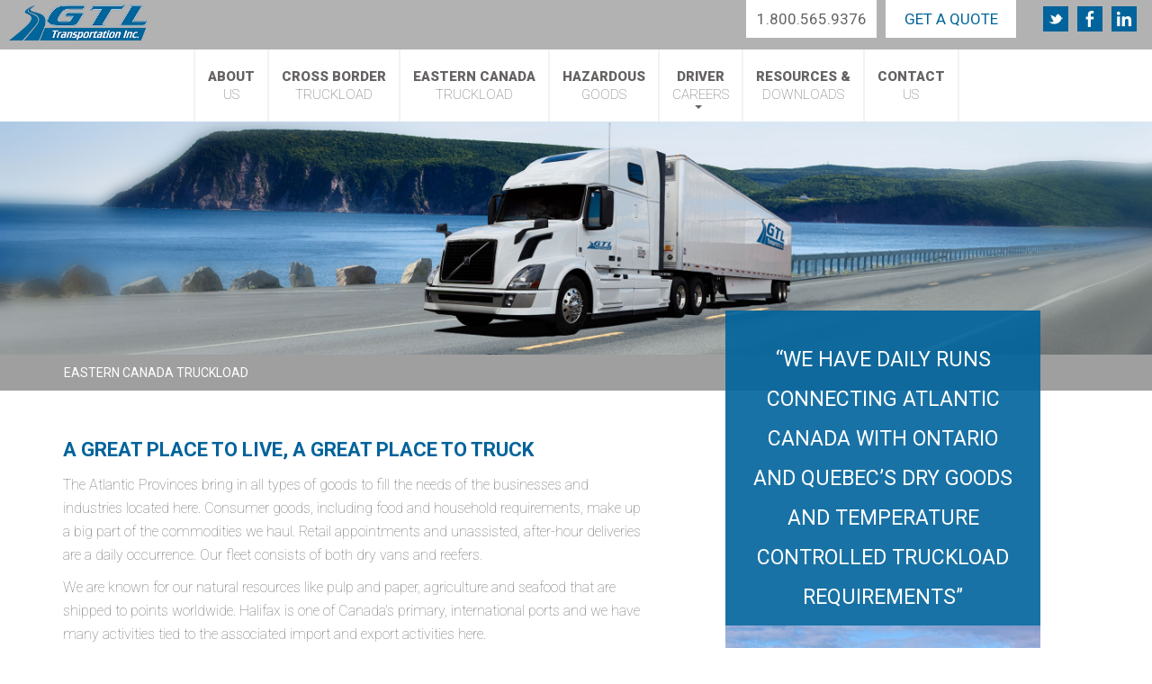

--- FILE ---
content_type: text/html; charset=UTF-8
request_url: http://gtltransportation.com/en/eastern-canada-truckload-shipping.php
body_size: 4928
content:
<!DOCTYPE html>
<html lang="en">
<!--[if lt IE 7]><html class="no-js ie lt-ie9 lt-ie8 lt-ie7"> <![endif]-->
<!--[if IE 7]><html class="ie ie7 no-js lt-ie9 lt-ie8"><![endif]-->
<!--[if IE 8]><html class="ie ie8 no-js lt-ie9"> <![endif]-->
<!--[if gt IE 8]><!--> <html class="no-js"> <!--<![endif]-->
<head>
    <meta charset="utf-8">
    <meta http-equiv="X-UA-Compatible" content="IE=edge,chrome=1">
    <title>GTL Transportation | Eastern Canada truckload freight | Ontario, Quebec</title>
    <meta name="description" content="Eastern Canada truckload carrier. GTL transportation is a trucking company located in Dartmouth, Nova Scotia that specializes in cross border truckload shipping, and drayage services for Canada, the USA, Ontario and Quebec.">
    <meta name="viewport" content="width=device-width, initial-scale=1">
    <meta name="keywords" content="Truckload, carrier, transportation, freight, cross border, Canada, USA, Eastern Canada, drayage, container transport, trucking, shipping, Atlantic Canada, Ontario, Quebec">
<meta name="robots" content="follow,index">
<meta name="author" content="GTL Transportation">
<link rel="icon" href="../favicon.ico" type="image/x-icon">
<link rel="shortcut icon" href="/favicon.ico?">
<!--<link rel="canonical" href="http://gtltransportation.com/en/eastern-canada-truckload-shipping.php">--><!-- Use this only if .htaccess does not work (delete)-->
<!--<link rel="alternate" hreflang="fr" href="http://gtltransportation.com/fr/eastern-canada-truckload-shipping.php" />--><!-- Uncomment if multi-lang site (delete)-->
<!-- Facebook Pixel Code -->
<script>
  !function(f,b,e,v,n,t,s)
  {if(f.fbq)return;n=f.fbq=function(){n.callMethod?
  n.callMethod.apply(n,arguments):n.queue.push(arguments)};
  if(!f._fbq)f._fbq=n;n.push=n;n.loaded=!0;n.version='2.0';
  n.queue=[];t=b.createElement(e);t.async=!0;
  t.src=v;s=b.getElementsByTagName(e)[0];
  s.parentNode.insertBefore(t,s)}(window, document,'script',
  'https://connect.facebook.net/en_US/fbevents.js');
  fbq('init', '1869205870059064');
  fbq('track', 'PageView');
</script>
<noscript><img height="1" width="1" style="display:none"
  src="https://www.facebook.com/tr?id=1869205870059064&ev=PageView&noscript=1"
/></noscript>
<!-- End Facebook Pixel Code -->
    <script>
  (function(i,s,o,g,r,a,m){i['GoogleAnalyticsObject']=r;i[r]=i[r]||function(){
  (i[r].q=i[r].q||[]).push(arguments)},i[r].l=1*new Date();a=s.createElement(o),
  m=s.getElementsByTagName(o)[0];a.async=1;a.src=g;m.parentNode.insertBefore(a,m)
  })(window,document,'script','https://www.google-analytics.com/analytics.js','ga');

  ga('create', 'UA-79655513-1', 'auto');
  ga('send', 'pageview');

</script>    <link rel="stylesheet" href="/includes/css/font.css">
    <link rel="stylesheet" href="/includes/css/bootstrap.min.css">   
    <link rel="stylesheet" href="/includes/css/include-stylesheet.css">
    <link rel="stylesheet" href="/includes/css/include-stylesheet-menu.css">
     <link href='https://fonts.googleapis.com/css?family=Roboto:400,900,700italic,700,500italic,400italic,500,100,100italic,300,300italic,900italic' rel='stylesheet' type='text/css'>
</head>
<body class="Sub">
    <!--[if lt IE 7]>
        <p class="browsehappy">You are using an <strong>outdated</strong> browser. Please <a href="http://browsehappy.com/">upgrade your browser</a> to improve your experience.</p>
    <![endif]-->
    <div class="fluid-container PageWrapper">    
        <div class="fluid-container MenuWrapper">
            <div class="top-header container-fluid">
<div class="social-media s">
	<a href="https://twitter.com/gtltransportns" target="_blank"><div class="social-icon"><img src="/content/images/social-media-twitter.png" height="28" width="28" alt="Twitter" /></div></a>
    <a href="https://www.facebook.com/GTLTransportation/" target="_blank"><div class="social-icon"><img src="/content/images/social-media-facebook.png" height="28" width="28"  alt="Facebook" /></div></a>
    <a href="https://www.linkedin.com/company/gtl-transportation-inc." target="_blank"><div class="social-icon"><img src="/content/images/social-media-linkedin.png" height="28" width="28"  alt="LinkedIn" /></div></a>
</div>
<a href="../en/request-shipping-quote.php"><div class="get-a-quote"><p>GET A QUOTE</p></div></a>
<div class="header-phone hidden-xs"><p>1.800.565.9376</p></div>
<div class="header-phone-drivers hidden-xs"><p>Driver Careers: 1.877.565.8225</p></div>


</div>
<div class="header-logo hidden-sm hidden-xs"><a href="../en/index.php"><img src="/content/images/header-logo.png" height="70" width="271" alt="GTL Transportation" class="img-responsive" /></a></div>
<div class="navbar navbar-inverse" role="navigation" id="MainMenu">
	<div class="fluid-container" id="MainMenuContainer">
        <div class="navbar" role="navigation">

    		<div class="navbar-inner" id="MainMenuInner">
        		<div class="container" id="MainMenuInner-fluid" >

              		<div class="navbar-header">
                     	<button type="button" class="navbar-toggle" data-toggle="collapse" data-target=".navbar-collapse">
                         	<div class="icon-bar"></div>
                       	<div class="icon-bar"></div>
                       	<div class="icon-bar"></div>
                    	</button>
                   </div>
               	<div id="HeaderLogoMobile" class="visible-sm visible-xs">
                    	<a href="index.php">
                      	<img src="/content/images/header-logo.png" alt="GTL Transportatio" width="271" height="70"/>
                    	</a>
				  </div>
                 	<div class="navbar-collapse collapse" id="MainMenuCollapse">
                     <div class="col-md-12" style="padding-left:0px !important; padding-right:0px !important;">
                     		<ul class="nav navbar-nav" id="MainMenuList">
                          	<li class="main-menu-list-item first">
                          		<a href="/en/about-gtl-transportation.php"><b>About</b><br class="hidden-xs"/>
                          		Us</a>
                           	</li>
                            <li class="main-menu-list-item">
                          		<a href="/en/cross-border-truckload-shipping.php"><b>Cross Border </b><br class="hidden-xs hidden-sm"/>Truckload</a>
                           	</li>
                              <li class="main-menu-list-item ">
                          		<a href="/en/eastern-canada-truckload-shipping.php"><b>Eastern Canada</b> <br class="hidden-xs hidden-sm"/> Truckload</a>
                           	</li>
														<!-- 11/15/2019 remove reefer and drayage
                              <li class="main-menu-list-item ">
                          		<a href="/en/reefer-services.php"><b>Reefer</b><br class="hidden-xs hidden-sm"/> Service</a>
                           	</li>
                             <li class="main-menu-list-item ">
                          		<a href="/en/drayage-services.php"><b>Drayage</b><br class="hidden-xs hidden-sm"/> Services</a>
                           	</li>
                          	 	</li>
														-->
                             <li class="main-menu-list-item ">
                          		<a href="/en/hazardous-goods-transport.php"><b>Hazardous</b><br class="hidden-xs hidden-sm"/> Goods</a>
                           	</li>
                           <li class="dropdown main-menu-list-item">
                          		<a href="#" data-toggle="dropdown" class="dropdown-toggle"><b>Driver</b> <br class="hidden-xs hidden-sm"/> Careers<br/><b class="caret"></b></a>
                                  <ul class="dropdown-menu">
                                      <li class="top"><a href="/en/driver-careers-drive-gtl-transportation.php" class="border-none">Drive for GTL</a></li>
                                      <li><a href="/en/driver-careers-application.php">Driver Application</a></li>
                                  </ul>
                           </li>

                            <li class="main-menu-list-item">
                                <a href='/all/resources-downloads/' class="last-menu-item"><b>Resources &amp;</b> <br class="hidden-xs hidden-sm"/> Downloads</a>
                        	</li>
                           <li class="main-menu-list-item">
                               <!-- <a href="/all/contact-us/" class="last-menu-item"><b>Contact</b> <br class="hidden-xs hidden-sm"/> Us</a>-->
                                <a href="/en/contact-gtl-transportation.php" class="last-menu-item"><b>Contact</b> <br class="hidden-xs hidden-sm"/> Us</a>
                        	</li>
                        </ul>
                        </div>
                    </div><!-- /.nav-collapse -->

                </div>

            </div>
        </div>

    </div>
</div>
        </div> 
    
        <div class="fluid-container ContentWrapper">
            <div class="FeatureWrapper">
            	<div class="container Feature hidden-sm hidden-xs">
                <img src="/content/images/feature-image-eastern-canada-truckload.jpg" height="566" width="2800" alt="Eastern Canada truckload freight" class="img-responsive">
                </div>
                <div class="container Feature hidden-md hidden-lg">
                <img src="/content/images/feature-image-mobile-eastern-canada-truckload.jpg" height="566" width="2800" alt="Eastern Canada truckload freight" class="img-responsive">
                </div>
                <div class="breadcrumb-sub"><div class="container"> Eastern Canada Truckload </div></div>
            </div>
            <div class="container ContentMain" id="MainContentSub">
            <div class="col-md-7 left-content">
            	<h1>A great place to live, a great <span class="no-wrap">place to truck</span></h1>
                <p>The Atlantic Provinces bring in all types of goods to fill the needs of the businesses and industries located here. Consumer goods, including food and household requirements, make up a big part of the commodities we haul. Retail appointments and unassisted, after-hour deliveries are a daily occurrence. Our fleet consists of both dry vans and reefers.</p>
                <p>We are known for our natural resources like pulp and paper, agriculture and seafood that are shipped to points worldwide. Halifax is one of Canada’s primary, international ports and we have many activities tied to the associated import and export activities here.</p>
                <h2>We connect Ontario, Quebec and the Atlantic provinces with daily truckload service</h2> 
                <p>We have daily runs that connect Atlantic Canada with Ontario and Quebec truckload markets. With locations in Nova Scotia, New Brunswick and Ontario, we manage the varied dry van and temperature controlled truckload needs of our clients in and between each province. </p>
                <p>We do switches in Quebec to shorten the distance travelled between Nova Scotia and Ontario centres. This gets our drivers home to their families sooner, helps them live a more balanced lifestyle, and helps us with excellent driver retention. We specialize in dry van truckload service and transport commodities including:</p>
            	<ul>
            		<li>Industrial commodities such as tires and raw materials</li>
                    <li>Consumer goods of every shape and description</li>
                    <li>Appliances and home electronics</li>
                    <li>Food products including dry goods and perishables</li>
                    <li>Automotive parts and accessories</li>
                    <li>Tools and building materials </li>
                    <li>Hazardous goods including paints, thinners, chemicals, oils and batteries </li> 
            	</ul>
                <h2>Dedicated fleets are part of the mix too</h2>
                <p>We have dedicated runs exclusive to key customers. Essentially, we become their private fleet, reducing the resources they need to manage their varied supply chain requirements. This includes getting containers to and from the port with our container chassis fleet and managing their truckload runs connecting their distribution hubs with retail outlets. We also fulfill government requirements including dedicated postal runs. To find out more, contact our management today. It costs nothing to find out how we can improve your efficiencies and save you money while doing it.</p>
            </div>
            <div class="col-md-5 right-content">
            	<div class="right-callout Quote-6-lines" style="font-size: 23px;     height: 350px;">
                	<p>&#8220;WE HAVE DAILY RUNS CONNECTING ATLANTIC CANADA WITH ONTARIO AND QUEBEC’S DRY GOODS AND TEMPERATURE CONTROLLED TRUCKLOAD REQUIREMENTS&#8221;</p>
                </div>
                <div class="right-callout-img"><img src="/content/images/inset-image-eastern-canada-truckload.jpg" height="330" width="350" alt="Nova Scotia landscape with lighthouse" class="img-responsive" /></div>
            </div>
            </div> 
        </div>  
        
        <div class="fluid-container FooterWrapper">         
            <footer>
    <div class="fluid-container">
    <div class="col-md-4 col-sm-12">
        <a href="/index.php"><div class="footer-logo"><img src="/content/images/footer-logo.jpg" height="45" width="175" alt="GTL Transportation" class="img-responsive" /></div></a>
    </div>
    <div class="col-md-4 col-sm-12">
        <div class="copyright"><img src="/content/images/footer-security-logos.png" alt="Truckng security logos" width="400" height="45" class="img-responsive" /></div>
    </div>
    <!--
     <div class="col-md-4 col-sm-12"> <a href="http://www.trypm.com/" target="_blank"><img src="/content/images/footer-pm.png" height="23" width="93" alt="Website designed and developed by Palmer Marketing" class="img-responsive trypm" /></a>
        </div>
      -->
        <div class="col-md-12 col-sm-12 footer-bottom">
            © 2016 GTL Transportation Inc. All rights reserved. <a href="/en/contact-gtl-transportation.php">Contact</a> | <a href="/en/sitemap.php">Site Map</a> | <a href="../en/privacy-policy-terms-of-use.php">Privacy Policy</a> <!--| <a href="../en/privacy-policy-terms-of-use.php">Terms and Conditions</a>-->
        </div>
        </div>
</footer>
        </div>    
    </div>
<script src="/includes/js/jquery-1.11.0.min.js"></script>
<script src="/includes/js/bootstrap.min.js"></script>
<script src="/includes/js/include-javascript.js"></script>
<!--[if IE 9]><script src="/includes/js/css3-mediaqueries.min.js"></script><![endif]-->    
<!--[if lt IE 9]>
	<script src="/includes/js/css3-mediaqueries.min.js"></script>	
	<script src="/includes/js/html5.min.js"></script>
	<script src="/includes/js/modernizr-2.6.2-respond-1.1.0.min.js"></script>
<![endif]-->  
</body>
<script>'undefined'=== typeof _trfq || (window._trfq = []);'undefined'=== typeof _trfd && (window._trfd=[]),_trfd.push({'tccl.baseHost':'secureserver.net'},{'ap':'cpsh-oh'},{'server':'p3plzcpnl504747'},{'dcenter':'p3'},{'cp_id':'10080965'},{'cp_cl':'8'}) // Monitoring performance to make your website faster. If you want to opt-out, please contact web hosting support.</script><script src='https://img1.wsimg.com/traffic-assets/js/tccl.min.js'></script></html>


--- FILE ---
content_type: text/css
request_url: http://gtltransportation.com/includes/css/include-stylesheet.css
body_size: 5504
content:
@charset "UTF-8";
/* CSS Document */
 /*Modify min-width for break-down to mobile at large size*/
@media (min-width: 768px) {
	.container {
		width: 100%;
	}
}
@media (min-width: 992px) {
	.container {
		width: 100%;
	}
}
@media (min-width: 1200px) {
	.container {
		width: 1170px;
	}
}
@media (min-width: 1366px) {
	.container {
		width: 1336px;
	}
}
.container-fluid{padding-left:0px !important; padding-right:0px !important;} .container{padding-left:0px !important; padding-right:0px !important;}
/*/////////////////////////////////////*/
/*///////GENERIC STYLES/////////////*/
/*/////////////////////////////////////*/
img.img-responsive {margin-left:auto;margin-right:auto;}
.clear {clear:both;}
.padding-10 {padding:10px;}
.padding-20 {padding:20px;}
.no-wrap {white-space: nowrap;}
.no-padding {padding:0;}
.no-padding-left {padding-left:0;}
.no-padding-right {padding-right:0;}
.no-padding-top {padding-top:0 !Important;}
.no-padding-bottom {padding-bottom:0 !Important;}
.no-margin {margin: 0;}
.no-margin-top {margin-top:0 !Important;}
.no-margin-bottom {margin-bottom:0 !Important;}
.margin-auto {margin-left:auto;margin-right:auto !Important;}
.uppercase {text-transform: uppercase;}
.bold {font-weight: bold;}
.floatL {float:left !Important;}
.floatR {float:right !Important;}
.alignC {text-align:center !important;}
.alignR {text-align:right !important;}
.alignL {text-align:left;}
.no-border {border:0 !important;}
.no-border-top {border-top:0 !important;}
.no-border-bottom {border-bottom:0 !important;}
.no-border-right {border-right:0 !important;}
.no-border-left {border-left:0 !important;}
.RoundCorners{
	-moz-border-radius-bottomright: 4px 4px;
	border-bottom-right-radius: 4px 4px;
	-moz-border-radius-bottomleft: 4px 4px;
	border-bottom-left-radius: 4px 4px;
	-moz-border-radius-topright: 4px 4px;
	border-top-right-radius: 4px 4px;
	-moz-border-radius-topleft: 4px 4px;
	border-top-left-radius: 4px 4px;
}
/*/////////////////////////////////////*/
/*////////GLOBAL STYLES/////////////*/
/*/////////////////////////////////////*/

* {
	text-decoration: none;
}

html {
	-webkit-text-size-adjust: none;
}

body {
	margin: 0;
	padding: 0;
	font-family: 'Roboto', sans-serif;
	font-weight:400;
}

img {
	border: 0;
}

a {
	text-decoration:none;
}

a:hover {
	text-decoration:none;
}

p, ul {

}

h1 {
}

h2 {
}

h3 {
    font-size: 18px;
    color: #0063A1;
    margin: 0 0 0 0;
    padding: 10px 0 5px 0;
}

h4 {
}

h5 {
}

h6 {
}

b {
  font-weight: 900;
}

#HeaderLogoMobile {
	text-align: center;
	padding: 15px;
	position: absolute;
	top: -4px;
	left: -1px;
}

.blue {
	color: #0063A1;
}

#HeaderLogoMobile img {
	 max-height: 40px;
    max-width: 122px;
}

/*/////////////////////////////////////*/
/*////////MAIN STYLES/////////////*/
/*/////////////////////////////////////*/

.PageWrapper {
    width: 100%;
    height: 100%;
}

.MenuWrapper {
    padding-left: 0px !important;
    padding-right: 0px !important;
}
@media (min-width: 992px) {
    .MenuWrapper {
     position:relative;
    }
}
.ContentWrapper {
    height: 100%;
    width: 100%;
    margin: 0 0 25px 0;
    padding: 0;
}
@media(max-width:991px) {
    .ContentWrapper {
        height: auto !important;
    }
}
.Feature {
    height: 100%;
    width: 100%;
}
.FeatureWrapper {
    height: 100%;
    width: 100%;
}
.ContentMain {   height: auto;
    margin-bottom:30px;}

/*/////////////////////////SLIDER STYLES ////////////*/

#Slider {
    height: 100%;
    width: 100%;
}
@media (max-width:992px) {
	#Slider  {
		position: absolute;
  		min-height: 469px;
  		max-height: 962px;
		height:0;
	}
}
@media (max-width:766px) {
	#Slider  {
		position: absolute;
  		min-height: 330px;
    	max-height: 460px;
		height:0;
	}
	.quicklinks-wrapper {
    	margin-top: 270px !important;
	}
}
.slideshowimg {
    background-position: center top;
    background-repeat: no-repeat;
    height: 100%;
    width: 100%;
    position: absolute;
    left: 0px;
    top: 0px;
    z-index: -1;
    margin: 0 auto;
    background-size: cover;
}

/* #slideshowimg1 {
    background-image:url(../../content/images/slider-profile.jpg);
} */
#slideshowimg1 {
    background-image:url(../../content/images/slider-truckload.jpg);
}
#slideshowimg2 {
    background-image:url(../../content/images/slider-careers.jpg);
}
#slideshowimg3 {
    background-image:url(../../content/images/slider-truckload.jpg);
}
#slideshowimg4 {
    background-image:url(../../content/images/slider-careers.jpg);

}

/*.read-more {
	color: #fff;
	border: 1px solid #fff;
	float: right;
	font-size: 14px;
	padding: 5px;
	position: absolute;
	right: 34px; top: -12px;
	height: 35px;
	text-align: center;
	text-transform: uppercase;
	width: 200px;
	line-height:24px;
}*/

.read-more {
	border: 1px solid #fff;
    padding: 0 15px 0 15px;
    margin: 0 0 0 15px;
	background-color: #E4E4E4;
	color: #00649A;

}

.read-more:hover{background:#fff; color:#656262;}



#CaptionWrapper {
    position: absolute;
    margin: 0 auto;
    width: 100%;
    height: calc(100% - 142px);
    top: 0px;
    left: 0;
}
.captiontxt {
    color: white;
    font-weight: 300;
    width: 100%;
   	font-family: 'Roboto', sans-serif;
   	text-align: left;
	position: absolute;
	text-transform: uppercase;
}

.captiontxt {
    display: none;
	font-size: 36px;
	top: 65px;
}
#captiontxt1 {
	display:block;
}
@media(min-width:1651px) {
    .captiontxt {
         top: 30px;
    }
}
.captiontxt .top {
	font-size: 25px;
	font-weight: 100;
    line-height: 9px;
	text-align: center;
	margin: 0;
}
@media (max-width: 991px) {
	.captiontxt .top {
	color: #00629B;
    font-size: 22.5px !important;
    line-height: 26px;
    text-align: center;
	padding-left: 15px !important;
	padding-right: 15px !important;
	margin-bottom: 10px;
	}
}
.captiontxt .bottom {
	font-weight: 900;
 	font-size: 46px;
	line-height: 41px;
}
@media (max-width: 991px) {
	.captiontxt .bottom {
		font-size: 19px;
		line-height: 19px;
	}
}

/*/////////////////////////////////////////////////*/

/*/////////////////////////////////////*/
/*////////HOMEPAGE STYLES/////////////*/
/*/////////////////////////////////////*/

.Home {

}

.Home .Feature {
	background:#000;
}
.footer-logo{    float: left;}
.bold{font-weight:900; color:#fff; font-size:46px;}
.quicklinks-wrapper {
		position: absolute;
		bottom: 125px;
		width: 100%;
		padding: 0 15px;    margin-bottom: 20px;
	}
	@media(max-width:1666px){
		.quicklinks-container{max-width:680px !important;}
		.slider-top{ height: 55px !important;  max-width: 680px !important;}
		.captiontxt .top{    font-size: 20px}
		.captiontxt{top: 20px !important;}
		.quicklinks { height: 116px !important;}
		.quicklinks h2 { line-height: 109px !important;     font-size: 25px !important;}
		.captiontxt .top{padding-left: 20px; }
		#MainMenuList li.main-menu-list-item>a{ padding:20px 14px !important;}
		#MainMenuContainer { background: #fff; height: 80px !important;}
	}
	@media(max-width:992px){
		.quicklinks-wrapper {
			position: static;
		    margin-top: 472px;
			padding:0;
		}
	}

	@media(max-width:991px){
		.slider-top{    position: relative; height: 110px !important; width: 100%; background: #FFFFFF !important;max-width: 1366px;margin: 0 auto; border-radius: 0 0 0 0 !important;}
		.read-more { color: #00629B !important; border: 1px solid #00629B;float:none !important;font-size: 14px;padding: 5px;position: static !important; height: 35px; text-align: center;line-height: 24px; margin: 0 auto;}
	}
	.slider-top{position: relative; width: 100%;background: #00649A; max-width:992px;margin: 0 auto; border-radius: 10px 10px 0px 0px; height: 63px;}
	.quicklinks-container {
		max-width: 992px;
		margin: 0 auto;
		width: auto;
	}
	.quicklinks{
		width:50%;
		height:125px;
		float: left;
		border: 3px solid white;
		position:relative;
	}
	#quick-reefer{background:url(../../content/images/quicklinks-reefer.png);  background-size:cover;  }
	#quick-reefer:hover{background:url(../../content/images/quicklinks-reefer-hover.png); background-size:cover;}

	#quick-truckload{background:url(../../content/images/quicklinks-truck-load.png); border:2px solid #fff; background-size:cover;}
	#quick-truckload:hover{background:url(../../content/images/quicklinks-truck-load-hover.png);}

	#quick-careers{background:url(../../content/images/quicklinks-careers.png);  background-size:cover; }
	#quick-careers:hover{background:url(../../content/images/quicklinks-careers-hover.png);background-size:cover;}

	#quick-drayage{background:url(../../content/images/quicklinks-drayage.png); background-size:cover; }
	#quick-drayage:hover{background:url(../../content/images/quicklinks-drayage-hover.png);background-size:cover;}

	@media(min-width:992px){
		.quicklinks:hover::after,.quicklinks.current::after {
			content: "";
			background: #00639B;
			border: 4px solid white;
			width: 30px;
			height: 30px;
			border-radius: 15px;
			position: absolute;
			bottom: -15px;
			left: 50%;
			margin-left: -15px;
		}
	}

	@media(max-width:991px){
		.quicklinks {
			width:50%;
		}
		#quick-careers:hover{background:#00639B  !important; }
		#quick-truckload:hover{background:#00639B  !important;}
		#quick-reefer:hover{background:#00639B ; }
		#quick-drayage:hover{background:#00639B ; border:2px solid #ddd;}
	}
	@media(max-width:600px){
		.quicklinks {
			width:100%;
		}
	}

	.quicklinks h2 {

		font-size: 31px;
		text-align: center;
	       line-height: 120px;
		color: #00639b;
		font-weight: 300;
		text-transform: uppercase;
		margin: 0;
	}
	.quicklinks h2:hover {
		color:#fff;
	}

	@media(max-width:767px){.quicklinks h2{font-size:25px; line-height:118px;}}
	.get-quote{
    width: 200px;
    float: right;
    height: 100px;
    background: #e5edf2;
    margin-right: 30px;
    line-height: 90px;
    font-size: 30px;
    font-weight: 700;
    color: #00649b;
    position: fixed;
    right: 0px;
    top: 0;
}
.get-quote p{font-size:26px;}
	.quote-button{     background: #00639b;     font-size: 24px;
    color: #fff;
    height: 39px;
    border-radius: 0px 0px 8px 8px;
    line-height: 37px;}

	@media(max-width:1600px){
		.header-logo{
			width:12%;
			padding-top: 5px;
		}
		.quote-button{    font-size: 18px !important; }
		.get-quote{width:130px !important; font-size:15px !important; margin-right:5px !important;}
		.get-quote p {font-size: 17px !important;}
	}
/*/////////////////////////////////////*/
/*////////SUBPAGE STYLES/////////////*/
/*/////////////////////////////////////*/

.Subpage {

}

.breadcrumb-sub {
	color: #fff;
    line-height: 40px;
    text-transform: uppercase;
    padding-left: 31px;
}

@media (max-width:992px){
	.breadcrumb-sub {
    padding-left: 15px;
}
}


.breadcrumb-padding {
	padding-left: 10px;
	padding-right: 10px;
}

.left-content {
  margin-top: 30px;
  position: relative;
}

.left-content h1, .left-content h2 {
	color:#00639b;
	font-weight:700;
	font-size:26px;
	text-transform:uppercase;
	margin-bottom: 10px;
	line-height: 34px;
}

@media screen and (min-width:991px) and (max-width:1366px){
	.left-content h1, .left-content h2 {
	font-size:22px;
	line-height: 32px;
}
}

/*.left-content h2{color:#00639b; font-size:20px;     font-weight: 400; text-transform:uppercase;     margin: 25px 0 10px 0;}*/
.left-content p{    color: #707070;
    font-size: 16px;
    font-weight: 200;
    line-height: 26px;}
.left-content ul{color:#707070; font-size:17px;     font-weight: 200;}
.left-content ul li {
    position: relative; list-style: none;
}
.left-content ul li:before {
  	color: #00639b;
    content: "\2022";
    font-size: 18px;
    position: absolute;
    left: -17px;
    top: 1px;
}
.right-content {
	position: relative;
}
.right-callout {    background: url(../../content/images/right-callout-bkg.png) repeat top center;    width: 350px;height: 325px;        margin-top: -19.5%; display: block; margin-left: auto; margin-right: auto;}
@media(max-width:992px){.right-callout{margin-top:15px !important;}}
@media(max-width:600px){.right-callout{width:100% !important; height: auto !important;}.right-callout p{line-height: 49px !important; font-size: 34px !important;}}

.right-callout p {
    color: #fff;
    font-weight: 400;
    text-align: center;
    text-transform: uppercase;
}


.Quote-4-lines {
	padding: 36px 24px 24px 24px;
	font-size: 26px;
	line-height: 50px;
}

.Quote-5-lines {
	padding: 36px 24px 24px 24px;
	font-size: 26px;
	line-height: 50px;
}

.Quote-6-lines {
    padding: 33px 24px 24px 24px;
    font-size: 26px;
    line-height: 44px;
}

.breadcrumb-sub{height:40px; background:#9f9f9f; }
.right-callout-img{}

.links-container {
	margin: 5px 0 35px 0;
	font-family: Helvetica, Arial, "Gill Sans", "Gill Sans MT", "Myriad Pro", "DejaVu Sans Condensed", sans-serif;
}

.links-container a {
	background-color: #ffffff;
	/*background-color: #E9E9E9;*/
	padding-top: 15px;
	padding-bottom: 15px;
	display: block;
	text-decoration: none;
	border-bottom-width: 1px;
	border-bottom-style: solid;
	border-bottom-color: #dddddd;
	padding-left: 15px;
	padding-right: 15px;
}

.links-container a:hover {
	background-color: #E9E9E9;
}

.map {
    position: absolute;
    top: 3%;
    right: 2%;
}

.contact-form-heading {
	text-align: center;
    font-size: 22px;
    color: #ffffff;
    font-weight: 700;
    text-transform: uppercase;
    margin: 25px auto 0px auto;
    background: #00639b;
    padding: 10px 0 6px 0;
    width: 293px;
	border-radius: 15px 15px 0px 0px;
}

.right-callout-img {
}

#rci-no-quote {
	margin-top: 51px;
}

@media (max-width:991px){
	#rci-no-quote  {
	margin-top: 25px;
}
}

.apply-online-container {
	position: absolute;
    bottom: 9px;
    right: 18.5%;
}

@media (max-width:1024px){
	.apply-online-container {
    right: 9%;
}
}

@media screen and (min-width:1125px) and (max-width:1365px){
	.apply-online-container {
    right: 14.1%;
}
}

.apply-online-button {
    text-align: center;
    font-size: 22px;
	border-top: 2px solid #00639b;
	border-bottom: 2px solid #00639b;
    color: #00639b;
    font-weight: 700;
    text-transform: uppercase;
    margin: 0px auto 0px auto;
    background: #E4E4E4;
    padding: 10px 0 6px 0;
    width: 350px;
}

.apply-online-button:hover {

    background: #cccccc;
}

.apply-online-heading {
	text-align: center;
    font-size: 19px;
    color: #ffffff;
    font-weight: 700;
    text-transform: uppercase;
    margin: 25px auto 0px auto;
    background: #00639b;
    padding: 5px 0 3px 0;
    width: 233px;
	border-radius: 15px 15px 0px 0px;
}

@media (width:1024px){
.hidden-ipad {
	display: none;
}
}

@media (width:1024px){
.show-ipad {
	display: inline !important;
	margin-top: 10px !important;
}
}


.hidden-all {
	display: none;
}




/*/////////////////////////////////////*/
/*///////Form STYLES/////////////*/
/*/////////////////////////////////////*/

.form-section {
	clear:both;
}

.form-group h2 {
	margin-left: -15px;
	margin-right: -30px;
	background: #FFF;
	padding: 15px 0;
}

.form-group h3 {
	margin-top:10px;
}

.form-group {
	margin-bottom:0;
}

@media(max-width:991px) {
	.form-group {
		padding: 2px 2px !important;
	}
}

.form-group.full {
	margin-bottom: 15px;
}

.form-section-vercode {
	border-top: 1px solid #666;
	margin: 15px;
}

.form-group.form-group-vercode {
	background: rgb(236, 236, 236);
	margin: 10px 0px 15px 0;
	padding: 5px 0px 15px 0px !important;
}

.formStyle {
	width:100%;
	border: 1px solid #BEBEBE;
	padding:4px;
	background: #FFF;
	height: 30px;
}

@media(max-width:768px) {
	.formStyle[type="reset"] {
		display:none;
	}
}

img.vercodeStyle {
	width: 100%;
	height: 30px;
	margin-top: 25px;
}

label {
	font-weight: normal;
	padding-top: 5px;
	margin-bottom: 0;
	display:block;
	font-weight: bold;
	color: #555;
	font-size: 14px;
}
input.error,select.error  {
	background: #FDF1F1 !important;
	border: #EB0909 solid 2px !important;
	color: #C50606 !important;
}

label.error {
	color: #EB0909 !important;
	font-size: 12px;
	padding-top: 0;
	    background: #FFF;
    padding: 3px;
}

.error-message {
	color:#F00;
	display:none;
}

.verification-message {
	padding: 10px 0;
	font-weight: bold;
	font-size: 14px;
	width: 100%;
	text-align: right;
	margin: 10px 0;
	font-family: arial;
	letter-spacing: 1px;
	-webkit-font-smoothing: antialiased;
}

.verification-message.message-fail {
	color: #F00;
}

.verification-message.message-success {
	color: #3A843E;
}
.clear {
	clear:both;
}
.floatR {
	float:right;
}
.alignR {
	text-align:right;
}

#ContactForm.FormWrapper {
	max-width: 350px;
	margin:0 auto;
	border:3px solid #00639b;
	padding: 7px 10px 15px 10px;
	background-color: #E4E4E4;
}

select {
	width: 100%;
	margin-top: 5px;
	height: 40px;
}

select {
    background-color: #FFF;
    width: 100%;
    height: 42px;
    font-size: 18px;
    font-family: Arial, Helvetica, sans-serif;
    margin-bottom: 10px;
    border-top-style: none;
    border-right-style: none;
    border-bottom-style: none;
    border-left-style: none;
    font-size: 13px;
}
.textarea {
	width:100%;
}
.asterix {
	color:red;
}
.error {
    color: red;
}
/*////////////////////////////////////////////////////////////*/
/*-------GLOBAL FORM STYLES (from Forbes)--------*/
/*////////////////////////////////////////////////////////////*/


.padding-right {
	padding-right: 0px;
	padding-left: 7px;
}

.form-group {
	margin-bottom: 5px;
}

.formApplication{
	position: relative;
	background: #eef0e7;
	border: 4px solid #000000;
	border-radius: 8px;
	padding:10px;
	margin-bottom:10px;
}

.btn-custom{
	background-color: hsl(67, 2%, 35%) !important;
	background-repeat: repeat-x;
	filter: progid:DXImageTransform.Microsoft.gradient(startColorstr="#888984", endColorstr="#5a5b57");
	background-image: -khtml-gradient(linear, left top, left bottom, from(#888984), to(#5a5b57));
	background-image: -moz-linear-gradient(top, #888984, #5a5b57);
	background-image: -ms-linear-gradient(top, #888984, #5a5b57);
	background-image: -webkit-gradient(linear, left top, left bottom, color-stop(0%, #888984), color-stop(100%, #5a5b57));
	background-image: -webkit-linear-gradient(top, #888984, #5a5b57);
	background-image: -o-linear-gradient(top, #888984, #5a5b57);
	background-image: linear-gradient(#888984, #5a5b57);
	border-color: #5a5b57 #5a5b57 hsl(67, 2%, 30.5%);
	color: #fff !important;
	text-shadow: 0 -1px 0 rgba(0, 0, 0, 0.29);
	-webkit-font-smoothing: antialia
}

.message .glyphicon {
	font-size: 25px;
	padding: 0 4px;
	top: 7px;
}
.message {
	float: right;
	margin-top: -9px;
	margin-bottom: 0;
	font-weight: bold;
	box-shadow: none;
}

.message-success {
	color: #557A1C;
}

.message-fail {
	color: #F00;
}

.panel-title:hover{
	color:#43463a;
}

.contact {
	position: relative;
	width: 100%;
	border-radius: 5px;
	border: 3px solid #00639b;
	margin-top: 25px;
	margin-right: auto;
	margin-bottom: 0px;
	margin-left: auto;
	background-color: #E4E4E4;
}

.form-header {
	font-size: 24px;
	padding-bottom: 15px;
	border-bottom-width: 1px;
	border-bottom-style: solid;
	border-bottom-color: #333;
	margin-bottom: 20px;
}

.form-header p {
	color:#414848 !important;
	margin-bottom: -10px;
}

.form .form-header h1 {

	font-weight: 300;
	font-size: 28px;
	line-height: 34px;
	color: #414848 !important;
	margin: 0;
	padding: 0;
}

.formApplication .form-header h2 {
	font-family: 'OswaldLight',Helvetica,Arial,Sans Serif;
	font-weight: 300;
	font-size: 28px;
	line-height:34px;
	color: #414848 !important;
	margin-bottom: 10px;
}

.login-form .header span {
	font-size: 12px;
	line-height: 16px;
}

.form .form-content {
	padding: 0 30px 25px 30px;
}

.form .input {
	width: 100%;
	padding: 10px 8px;
	font-family: 'OswaldLight',Helvetica,Arial,Sans Serif;
	font-weight: 400;
	font-size: 14px;
	color: #333;
	background: #fff;
	border: 1px solid #ccc;
	border-radius: 5px;
	margin-bottom: 10px;
	margin-top: 5px;

}

.input:hover{
	background: #323539;
	color: #fff;
}

.input:focus{
	color: #414848;
	background-color: #b5c9df;
}
@media (min-width: 980px) {
	.stackable-form-group {
		width:30.5%;
		float:left;
		margin:0 auto;
	}
}

.captcha {
	border:#000 2px solid;
	margin: 5px 0;
}

.inputHistory{
	width: 100%;
	padding: 9px 7px;
	font-family: 'OswaldLight',Helvetica,Arial,Sans Serif;
	font-weight: 400;
	font-size: 14px;
	color: #333;
	background: #fff;
	border: 1px solid #ccc;
	border-radius: 5px;
	/* margin-bottom: 15px; */
}

.form .inputHistory {
	width: 100%;
	padding: 14px 8px;
	font-family: 'OswaldLight',Helvetica,Arial,Sans Serif;
	font-weight: 400;
	font-size: 14px;
	color: #333;
	background: #fff;
	border: 1px solid #ccc;
	border-radius: 5px;
	margin-bottom: 15px;
}

.inputHistory:hover{
	background: #323539;
	color: #fff;
}

.inputHistory:focus{
	color: #414848;
	background-color: #b5c9df;
}
.ThinLabel{
	font-weight:100;
}

/* Input Fields CSS3 Animation */
.input, .button {
	transition: all 0.7s ease;
	-moz-transition: all 0.7s ease;
	-webkit-transition: all 0.7s ease;
	-o-transition: all 0.7s ease;
	-ms-transition: all 0.7s ease;
}
.form-footer {
	padding: 15px 10px 20px 15px;
	overflow: auto;
	border-top: 1px solid #fff;
	background-color: #b0c4d8;
}

/* Form Buttons*/
.form .form-footer .button {
	float:left;
	padding: 11px 25px;
	font-family: 'OswaldLight',Helvetica,Arial,Sans Serif;
	font-weight: 300;
	font-size: 18px;
	color: #ffffff;
	background: #0082c9;
	border: 1px solid #595959;
	border-radius: 5px;
	cursor: pointer;
	box-shadow: inset 0 0 2px rgba(256,256,256,0.75);
	-moz-box-shadow: inset 0 0 2px rgba(256,256,256,0.75);
	-webkit-box-shadow: inset 0 0 2px rgba(256,256,256,0.75);
}

.form .form-footer .button:hover {
	border: 1px solid rgba(256,256,256,0.75);
	box-shadow: inset 0 1px 3px rgba(0,0,0,0.5);
	-moz-box-shadow: inset 0 1px 3px rgba(0,0,0,0.5);
	-webkit-box-shadow: inset 0 1px 3px rgba(0,0,0,0.5);
	background-color: #666;
}

.form-footer .button:hover {
	border: 1px solid rgba(256,256,256,0.75);
	box-shadow: inset 0 1px 3px rgba(0,0,0,0.5);
	-moz-box-shadow: inset 0 1px 3px rgba(0,0,0,0.5);
	-webkit-box-shadow: inset 0 1px 3px rgba(0,0,0,0.5);
	background-color: #666;
}

.form .form-footer .button:focus {
	position: relative;
	bottom: -1px;
	background: #56c2e1;
	box-shadow: inset 0 1px 6px rgba(256,256,256,0.75);
	-moz-box-shadow: inset 0 1px 6px rgba(256,256,256,0.75);
	-webkit-box-shadow: inset 0 1px 6px rgba(256,256,256,0.75);
}
.checkboxes {
	border-bottom: 1px solid #fff;
	margin-bottom:10px;
	margin-top:10px;
	padding-bottom: 25px;
}
 .textarea {
	width:100%; height:60px;
	color: #333;
	background: #fff;
	border: 1px solid #ccc;
	border-radius: 5px;
	margin-top: 5px;
}
/*/////////////////////////////////////*/
/*///////FOOTER STYLES/////////////*/
/*/////////////////////////////////////*/

.FooterWrapper {
	background: #fff;
   /* height: 100px; */
    border-top: 2px solid #cccccc;
    position: fixed;
    bottom: 0;
    width: 100%;
}
.Sub .FooterWrapper {
	position:static !important;
}
@media(max-width:992px){.FooterWrapper{position:static !important;}}
#FooterNav {
	margin:0;
	padding: 15px 0;
	text-align:center;
}

#FooterNav li {
	display: inline-block;
}

#FooterNav li a {
    text-transform: uppercase;
    text-align: center;
    border-right: 1px solid #000;
    margin: 0px 10px;
    font-family: abel, sans-serif;
}

#FooterNav li a:last-of-type {
	border-right:0;
}

#FooterBottomWrapper {
	border-top:#000 solid 1px;;
}

#FooterBottom {
	text-align:center;
	font-size:11px;
	color:#333;
	padding:15px;
}

#FooterPM {
	margin-top:5px;
}

.footer-logo {
	padding-top: 20px;
	float:left;
}

@media(max-width:992px){.footer-logo{float:none !important; margin-bottom:15px;} .trypm{float:none !important;}}

.copyright {
	text-align: center;
	margin-top: 20px;
	color: #a3a3a3;
}

.trypm {
	margin-top: 28px;
	float:right;
}

.footer-bottom {
	/*min-height: 35px; */
	background:#b2b2b2;
	margin-top: 20px;
	text-align: center;
	font-size: 12px;
	padding: 12px 10px 10px 10px;
}


--- FILE ---
content_type: text/css
request_url: http://gtltransportation.com/includes/css/include-stylesheet-menu.css
body_size: 2012
content:
@charset "UTF-8";
/* CSS Document */
@media (max-width: 991px) {
    .navbar-header {
        float: none;
    }
    .navbar-toggle {
        display: block;
    }
    .navbar-collapse {
        border-top: 1px solid transparent;
        box-shadow: inset 0 1px 0 rgba(255,255,255,0.1);
		max-height:auto !important;
    }
    .navbar-collapse.collapse {
        display: none!important;
    }
    .navbar-nav {
        float: none!important;
        margin: 7.5px -15px;
    }
    .navbar-nav>li {
        float: none;
    }
    .navbar-nav>li>a {
        padding-top: 10px;
        padding-bottom: 10px;
    }
    .navbar-text {
        float: none;
        margin: 15px 0;
    }
    /* since 3.1.0 */
    .navbar-collapse.collapse.in {
        display: block!important;
    }
    .collapsing {
        overflow: hidden!important;
    }
}
.caret{    position: absolute;
    left: 41%;
    bottom: 17%;}
@media(max-width:992px){.caret {
	float: right; position:static !important;
	margin-top:-13px;
}}

@media (min-width: 992px) {
	.dropdown:hover .dropdown-menu {
    	display: block;
 	}
}
 @media(max-width:992px){
	.navbar .nav, .navbar .nav > li{display:block !important;}
	}
 /*Modify max-width for break-down to mobile at large size*/
 @media (max-width: 991px) {
    .navbar-collapse {
        border-top: 1px solid transparent;
        box-shadow: inset 0 1px 0 rgba(255,255,255,0.1);
    }
	.navbar-collapse.collapse {
       display: none!important;
		padding: 0;
    }
	.collapse.in{
  		display:block !important;
	}
	.navbar-toggle {
      	display: block;
		position: relative;
		float: right;
		margin-right: 15px;
		padding: 9px 10px;
		margin-top: 8px;
		margin-bottom: 8px;
		background-color: transparent;
		background-image: none;
		border: 1px solid transparent;
		border-radius: 4px;
    }
	.navbar-header {
      	float: none;
		margin: 0 !Important;
		padding: 5px 0 5px 0;
    }
}


/*MENU STYLES START HERE*/

#MenuWrapper {
	background: yellow;
}

.navbar-inverse .navbar-toggle, .navbar-inverse .navbar-toggle, .navbar-inverse .navbar-toggle:focus {
	background-color: #333;
}

.navbar-inverse .navbar-toggle:hover {
	background-color: #E6E6E6;
	color: #333;
}
.navbar-inverse .navbar-toggle:focus .icon-bar {
	background-color: #E6E6E6;
}
.navbar-inverse .navbar-toggle:hover .icon-bar {
	background-color: #333;
}

#MainMenu {
	background-color: transparent !Important;
	border: none;
	margin: 0 auto;
}

@media (max-width: 991px) {
	#MainMenu {
		padding: 0;
	}
}

#MainMenuContainer,#MainMenuCollapse,#MainMenuInner-fluid {
	padding: 0;
	position: relative;
	overflow: visible;
	max-height: none;
}

#MainMenuContainer {
	background:#fff;
	height:100px;
}

@media (min-width: 992px) {
	#MainMenuContainer {
		padding: 0 15px;
	}
}

@media (max-width: 991px) {
	#MainMenuCollapse {
		margin: 0;
		max-width: 100%;
		width:100%;
	}
	#MainMenuContainer {
	background:#fff;
	height:auto !important;
}
}

#MainMenuContainer>.navbar {
	margin-bottom:0;
	border:0;
}

.ie8 #MainMenuContainer>.navbar {

}

#MainMenuList {
	margin: 0;
}
@media (min-width: 992px) {
	#MainMenuList {

		margin-top: 0px;
		text-align: center;
	}
}
@media (max-width: 991px) {
	#MainMenuList {
		width: 100%;
		margin-top: 0px;
	}
}


/* MAIN MENU ITEMS */

.dropdown-menu {
    position: absolute;
    top: 100%;
    left: 0;
    z-index: 1000;
    display: none;
    float: left;
    min-width: 160px;
    padding: 5px 0;
    margin: 2px 0 0;
    list-style: none;
    font-size: 14px;
    background-color: #fff;
    border: 1px solid #ccc;
    border: 1px solid rgba(0,0,0,.15);
    border-radius: 4px;
    -webkit-box-shadow: 0 0px 0px rgba(0,0,0,.175);
    box-shadow: 0 0px 0px rgba(0,0,0,.175);
    background-clip: padding-box;
}

#MainMenuList li.main-menu-list-item {
	border-bottom: solid #ddd 1px;
	float:none;
}

.ie8 #MainMenuList li.main-menu-list-item {
	display:block !important;
	float:left !important;
	text-align:center;
	width:9.6%;
}

@media (min-width: 992px) {
	#MainMenuList li.main-menu-list-item {
		border-bottom:0;
		float: left;
		    border-right: 2px solid #f2f2f2;
	}
}

#MainMenuList li.main-menu-list-item>a {
	    color: #656262;
    padding: 30px 14px;
    display: block;
    font-size: 15px;
    text-transform: uppercase;
    font-weight: 100;
}

/*@media(max-width:1200px){#MainMenuList li.main-menu-list-item>a {font-size:14px !important;     padding: 30px 6px !important;}}*/
@media (max-width:991px) {
	#MainMenuList li.main-menu-list-item>a {
		padding: 12px 15px !important;
		width:100%;
	}
}
#MainMenuList li.main-menu-list-item>a:hover,.navbar-inverse .navbar-nav>.open>a, .navbar-inverse .navbar-nav>.open>a:hover, .navbar-inverse .navbar-nav>.open>a:focus {
	color: #000 !Important;
	background:#f2f2f2 !Important;
}
.navbar-inverse .navbar-nav>li>a:hover, .navbar-inverse .navbar-nav>li>a:focus {
	color: #efefef !Important;
}

@media(max-width:991px) {
	#MainMenuList li.main-menu-list-item>a:hover,.navbar-inverse .navbar-nav>.open>a, .navbar-inverse .navbar-nav>.open>a:hover, .navbar-inverse .navbar-nav>.open>a:focus {
	color: rgb(249, 249, 248) !Important;
    background: rgb(6, 103, 156) !Important;
	}
}


@media (max-width:1200px) {
	#MainMenuList li.main-menu-list-item>a {
	font-size:13px !important;
	}
}



.first-menu-item {

}

.last-menu-item {

}

.header-logo{position: absolute;
    float: left;
    z-index: 20000;
    left: 22px;
    top: 59px;}
@media(max-width:1600px){.header-logo{max-width:160px;     left: 10px;
      top: 0px;}}
/* SUBMENU ITEMS */

#MainMenuList ul.dropdown-menu {
	/*background:#f2f2f2;*/
	background: #f2f2f2;
	border: none !Important;
	padding-top: 0;
	/*width: 100%;*/
}

@media (max-width:991px) {
	#MainMenuList ul.dropdown-menu {
		padding: 0;
		width: 100%;
		position: static;
		float: none;
	}
}

#MainMenuList ul.dropdown-menu>li {
	list-style:none; height:40px;
}

#MainMenuList ul.dropdown-menu>li>a {
	color:#656262;
	text-align: left;
	padding: 10px 20px 10px 20px;
	border-top: 1px solid #fff;
	text-transform: uppercase;
}

@media (max-width:991px) {
	#MainMenuList ul.dropdown-menu>li>a {
		padding: 10px 10px 10px 20px;
	}
}

#MainMenuList ul.dropdown-menu>li>a:hover {
	color:#ffffff;
	background: #00639b;
}

.navbar .nav,
.navbar .nav > li {
  float:none;
  display:inline-block;
  *display:inline; /* ie7 fix */
  *zoom:1; /* hasLayout ie7 trigger */
  vertical-align: top;
}

.navbar-inner {
  text-align:center;
}
.first{border-left:2px solid #f2f2f2;}
@media(max-width:992px){.get-a-quote{width:120px !important; float:left !important;    margin-right: 10px !important;     margin-left: 17px;}.get-a-quote p{font-size:16px !important;}.header-phone{width:120px !important; float:left !important;} .header-phone p{font-size:16px !important;}}
.get-a-quote{height:42px; background:#fff; width:145px; float:right; margin-right:30px;}
.get-a-quote:hover{background:#00649a;}
.get-a-quote p{text-align:center; color:#00649a; font-size: 17px; line-height: 42px;}
.get-a-quote p:hover{color:#fff;}
.social-media{
    z-index: 20000;
     width: 121px;
    float: right;
    margin-top: 4px;
}
.header-phone{background:#fff; height:42px; width:145px; float:right; margin-right:10px;}
.header-phone p{color:#656262; text-align:center; line-height:42px; font-size: 17px;}

.header-phone-drivers{background:#00649A; height:42px; width:285px; float:right; margin-right:10px;}
.header-phone-drivers p{color:#fff; text-align:center; line-height:42px; font-size: 17px; text-transform: uppercase;}

.Sub .header-phone-drivers{display:none;}
.social-icon{float:left; padding-right:10px;     padding-top: 3px;
}

.top-header {
	background:#b2b2b2;
	height:42px;
}

@media screen and (min-width:992px) and (max-width:1600px){
	.top-header {
	background:#b2b2b2;
	height:55px;
}
}


--- FILE ---
content_type: text/javascript
request_url: http://gtltransportation.com/includes/js/include-javascript.js
body_size: 477
content:
$(document).ready(function(e) {
doneResizing();
$(window).resize(function() {
	doneResizing();
});

function doneResizing(){
	if( $(window).innerWidth() > 991) {
		$('.dropdown.main-menu-list-item').on('mouseover', function() {
			$(this).addClass('open');
		}).on('mouseleave', function() {
			$(this).removeClass('open');
		});
	}
	else {
		$('.dropdown.main-menu-list-item').off();
	}
}
});
$(document).ready(function(e) {
	//SLIDESHOW
	var speed = 6000;
	var currentImg = 1;
	var nextImg = 2;
	var totalSlides = 4;
	var captiontxt = 4;			
	$('.slideshowimg').hide();
	$('#slideshowimg1').show();
	var interval = setInterval(function() {
	//BACKGROUND
	$('#slideshowimg' + currentImg).css({'z-index' : '-2'	});
	$('#slideshowimg' + nextImg).css({'z-index' : '-1'	});
	$('#slideshowimg' + currentImg).fadeOut(2000);
	$('#slideshowimg' + nextImg).fadeIn(2000);
	//CAPTIONS
	//CAPTIONS
$('#captiontxt' + currentImg).fadeOut(2000);
$('#captiontxt' + nextImg).fadeIn(2000);

if(currentImg > totalSlides -1) {currentImg = 1;} else { currentImg++; }
if(nextImg > totalSlides -1) {nextImg = 1;} else { nextImg++; }
},speed);


});


--- FILE ---
content_type: text/plain
request_url: https://www.google-analytics.com/j/collect?v=1&_v=j102&a=261523451&t=pageview&_s=1&dl=http%3A%2F%2Fgtltransportation.com%2Fen%2Feastern-canada-truckload-shipping.php&ul=en-us%40posix&dt=GTL%20Transportation%20%7C%20Eastern%20Canada%20truckload%20freight%20%7C%20Ontario%2C%20Quebec&sr=1280x720&vp=1280x720&_u=IEBAAEABAAAAACAAI~&jid=981404474&gjid=1269548284&cid=1381592638.1768979601&tid=UA-79655513-1&_gid=548795134.1768979601&_r=1&_slc=1&z=1402662495
body_size: -452
content:
2,cG-NNDXPRB15E